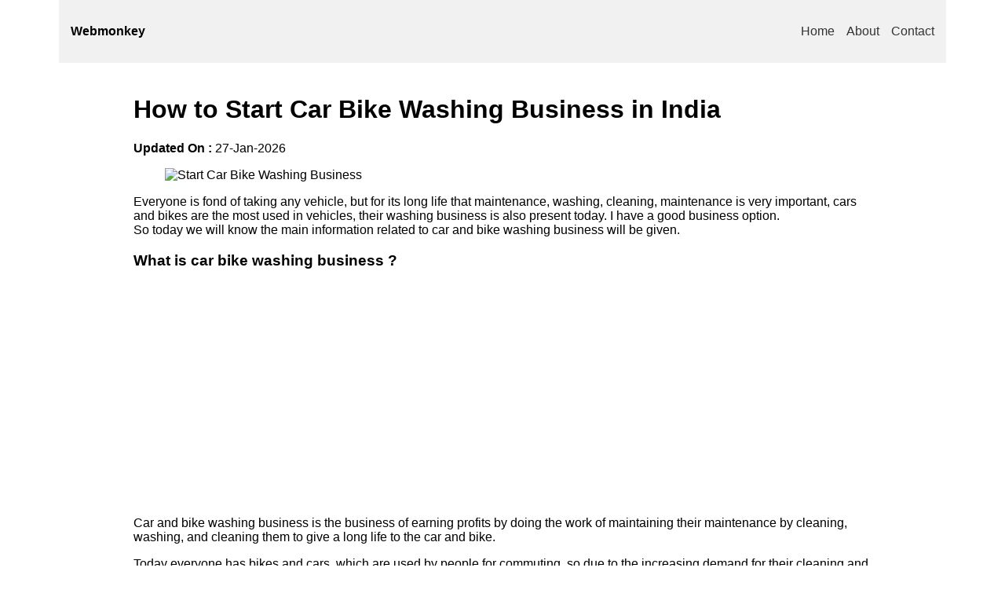

--- FILE ---
content_type: text/html; charset=UTF-8
request_url: https://webmonkey.in/blog/car-bike-washing-business
body_size: 6090
content:
<!DOCTYPE html>
<html lang="en">
<head>

<meta charset="UTF-8">
<meta http-equiv="X-UA-Compatible" content="IE=edge">
<meta name="viewport" content="width=device-width, initial-scale=1.0">
<meta name="description" content="Starting Car Bike Washing Business is a great decision for those who looking for very low investment business.Get details about vehicle Washing Business and earn money.">
<meta name="keywords" content="bike Washing Business,car Washing Business,two wheeler Washing Business">
<meta name="author" content="Webmonkey">
<title>How to Start Car Bike Washing Business in India</title>
<meta name="mobile-web-app-capable" content="yes" /><meta name="Designer" content="webmonkey.in" />
<meta name="twitter:card" content="summary" />
<meta name="twitter:site" content="@Webmonkey" />
<meta name="twitter:title" content='How to Start Car Bike Washing Business in India' />
<meta name="twitter:description" content='Starting Car Bike Washing Business is a great decision for those who looking for very low investment business.Get details about vehicle Washing Business and earn money.' />
<meta property="og:title" content='How to Start Car Bike Washing Business in India' />
<meta property="og:type" content="website" /><meta property="og:url" content="https://webmonkey.in" />
<meta property="og:description" content='Starting Car Bike Washing Business is a great decision for those who looking for very low investment business.Get details about vehicle Washing Business and earn money.' />
<link rel="canonical" href="https://webmonkey.in/blog/car-bike-washing-business"><style>
     body {font-family: Arial, sans-serif;margin: 0;padding: 0;}header {background-color: #f1f1f1;display: flex;justify-content: space-between;align-items: center;padding: 15px;position: relative;}.menu {display: flex;list-style-type: none;padding: 0;}.menu li {margin-left: 15px;}.menu a {text-decoration: none;color: #333;}.hamburger {display: none;cursor: pointer;font-size: 1.5em;}.mobile-menu {display: none;position: absolute;background-color: #f1f1f1;flex-direction: column;top: 100%;left: 0;right: 0;z-index: 1;}.mobile-menu.open {display: flex;}@media (max-width: 768px) {.menu {display: none;}.hamburger {display: block;}}@media (min-width: 769px) {.hamburger {display: none;}}.container {max-width: 970px;margin: 0 auto;padding: 0 15px;}.content {max-width: 970px;margin: 0 auto;padding: 15px;}header {max-width: 1100px;margin: 0 auto;background-color: #f1f1f1;display: flex;justify-content: space-between;align-items: center;padding: 15px;position: relative;}.wrapper {display: flex;flex-direction: column;align-items: center;}
</style>

<style>
    .container {
  width: 100%;
  padding: 0 15px;
  margin: 0 15px;
  box-sizing: border-box;
  overflow: auto;
}

 /* Responsive Image CSS */
        .responsive-img {
            width: 100%;
            height: auto;
        }

  </style>

<script>
    function toggleMenu() {
        var menu = document.getElementById("mobile-menu");
        menu.classList.toggle("open");
    }
</script>
 <!-- Google Fonts -->
  <link href="https://fonts.googleapis.com/css?family=Open+Sans:300,300i,400,400i,600,600i,700,700i|Krub:300,300i,400,400i,500,500i,600,600i,700,700i|Poppins:300,300i,400,400i,500,500i,600,600i,700,700i" rel="stylesheet">

</head>


<header>
<b>Webmonkey</b>
    <ul class="menu">
        <li><a href="https://webmonkey.in">Home</a></li>
        <li><a href="http://webmonkey.in/about-us/">About</a></li>
     
        <li><a href="http://webmonkey.in/contact/">Contact</a></li>
    </ul>
    <span class="hamburger" onclick="toggleMenu()">&#9776;</span>
    <ul class="mobile-menu" id="mobile-menu">
        <li><a href="https://webmonkey.in" onclick="toggleMenu()">Home</a></li>
        <li><a href="http://webmonkey.in/about-us/" onclick="toggleMenu()">About</a></li>
     
        <li><a href="http://webmonkey.in/contact/" onclick="toggleMenu()">Contact</a></li>
    </ul>
</header>
<div class="wrapper">

<body>



  <!-- The Band Section -->
  <div class="w3-container w3-content w3-center w3-padding-64" style="max-width:800px" id="band">

    <h2 class="w3-wide">  </h2>
   
    <p class="w3-justify">

 </div>


<div class="container">
   <h1>How to Start Car Bike Washing Business in India</h1>

<b>Updated On :</b> 27-Jan-2026</p>

 <div class='ad-container'></div>
    <p><!-- wp:image {"align":"center","id":511820,"width":718,"height":403,"sizeSlug":"large","linkDestination":"none"} --> <div class="wp-block-image"><figure class="aligncenter size-large is-resized"><img class="responsive-img" src="https://webmonkey.in/blog/img/Start-Car-Bike-Washing-Business-1024x576.webp" alt="Start Car Bike Washing Business" class="wp-image-511820" width="718" height="403"/></figure></div> <!-- /wp:image -->  <!-- wp:paragraph --> <p>Everyone is fond of taking any vehicle, but for its long life that maintenance, washing, cleaning, maintenance is very important, cars and bikes are the most used in vehicles, their washing business is also present today. I have a good business option.<br>So today we will know the main information related to car and bike washing business will be given.</p> <!-- /wp:paragraph -->  <!-- wp:heading {"level":3} --> <h3><strong>What is car bike washing business&nbsp;</strong>?</h3> <!-- /wp:heading -->  <!-- wp:paragraph --> <p>Car and bike washing business is the business of earning profits by doing the work of maintaining their maintenance by cleaning, washing, and cleaning them to give a long life to the car and bike.</p> <!-- /wp:paragraph -->  <!-- wp:paragraph --> <p>Today everyone has bikes and cars, which are used by people for commuting, so due to the increasing demand for their cleaning and washing, their washing business is also becoming the choice of the people.</p> <!-- /wp:paragraph -->  <!-- wp:heading {"level":3} --> <h3><strong>What do you need to start a car and bike washing business?&nbsp;</strong></h3> <!-- /wp:heading -->  <!-- wp:paragraph --> <p>If you also want to start a car wash business, then you will have to gather some resources for this.&nbsp;First of all you have to take a place to open your shop to open car wash business.&nbsp;Always remember one thing in the choice of place, where car parts etc. are found or where vehicles are more frequent or there is a garage, take the place for car wash in such a place.</p> <!-- /wp:paragraph -->  <!-- wp:paragraph --> <p>After taking the space, you will have to park the car and erect two walls for washing, so that the entire car can be easily washed.&nbsp;After doing this, you will have to arrange water there to wash the car.&nbsp;If you want, you can get a tank built there or if you want, you can get a boring one built there.&nbsp;Along with this, you will have to buy some resources, from which you will wash the car.&nbsp;To wash the car, you need to&nbsp;<strong>gather these resources-</strong></p> <!-- /wp:paragraph -->  <!-- wp:paragraph --> <p><strong>The machines necessary in the car and bike washing business are necessary to do this work.</strong></p> <!-- /wp:paragraph -->  <!-- wp:list --> <ul><li><strong>Water motor (to draw water)</strong></li><li><strong>Heavy Duty Machine (for pressurizing water)</strong></li><li><strong>Water pipe (to connect the motor to the pipe)</strong></li><li><strong>car polish</strong></li><li><strong>sponge</strong></li><li><strong>towel</strong></li><li><strong>Car Washing Shampoo (designed for car washing only)</strong></li></ul> <!-- /wp:list -->  <!-- wp:paragraph --> <p>To wash the car, you have to collect all these things, then only you will be able to start the business of car wash.&nbsp;Here you have to keep in mind that buy only shampoo made for washing the car and do not buy any other than this.&nbsp;Use whatever shampoos are available in the market for car wash.</p> <!-- /wp:paragraph -->  <!-- wp:heading {"level":3} --> <h3><strong>How much does car and bike washing business cost</strong> ?</h3> <!-- /wp:heading -->  <!-- wp:paragraph --> <p>If you have your own land and it has all the facilities, then you will not have to spend anything special, but if you do not have this land, it is not your own shop and there is no water facility, then you will have to arrange boring water and A shop will also have to be built, but initially it is better than spending so much that you start the business by renting a shop, after that you will have to get the machine for washing the car and all its accessories, you can also buy them from online india mart.</p> <!-- /wp:paragraph -->  <!-- wp:paragraph --> <p>If you can arrange water properly by making a tank, then this cost can be saved for you, but in that too you can adopt a method that does not get boring in the beginning, but works by getting the tank built in the beginning.&nbsp;Along with this, you will have to have at least two workers for help, if you can manage it alone, then you can.</p> <!-- /wp:paragraph -->  <!-- wp:paragraph --> <p><strong>Cost of machinery and essential materials-</strong></p> <!-- /wp:paragraph -->  <!-- wp:table --> <figure class="wp-block-table"><table><tbody><tr><td><strong>machinery/raw material</strong></td><td><strong>price (invest)</strong></td></tr><tr><td><strong>water motor</strong></td><td><strong>10000</strong></td></tr><tr><td><strong>heavy duty machine</strong></td><td><strong>8000</strong></td></tr><tr><td><strong>8m pipe</strong></td><td><strong>1200</strong></td></tr><tr><td><strong>Shampoo 5L</strong></td><td><strong>1200</strong></td></tr><tr><td><strong>Total content cost</strong></td><td><strong>20400 cost</strong></td></tr></tbody></table></figure> <!-- /wp:table -->  <!-- wp:paragraph --> <p>In this way, the cost of all the materials and machinery together is about 20400.</p> <!-- /wp:paragraph -->  <!-- wp:paragraph --> <p>Apart from this, if you keep 20,000 in the setup of the shop, 5000 in the electricity connection, then the business of washing car and bike can cost around 50,000 to 1 lakh in the initial business.</p> <!-- /wp:paragraph -->  <!-- wp:heading {"level":3} --> <h3><strong>How to wash car and bike&nbsp;</strong>?</h3> <!-- /wp:heading -->  <!-- wp:paragraph --> <p>You do not need any training to learn how to wash a car, because even a small child can do it very easily if taught to it.&nbsp;To do a car wash, first you have to park the car on the walls built in your shop.&nbsp;After this, first of all you have to clean the soil on it with a clean cloth.&nbsp;Once the mud is cleared, you have to close the glass of that car so that the water does not get inside the car.</p> <!-- /wp:paragraph -->  <!-- wp:paragraph --> <p>After this, once you sprinkle water on the whole car with pressure.&nbsp;Now you have to mix car wash shampoo with water in a bucket.&nbsp;After mixing it well, you have to soak the sponge in that awake water and spread it all over the car.&nbsp;Keep in mind that no corner should be left and you have to clean every corner from the tire to the bottom of the car gate.</p> <!-- /wp:paragraph -->  <!-- wp:paragraph --> <p>Then you have to start the car wash machine and wash the entire car thoroughly under pressure in such a way that along with the soil, the car wash is completely clean.&nbsp;After all this, wipe the car well with a towel and after drying, apply car polish on it properly, the car will be well washed.</p> <!-- /wp:paragraph -->  <!-- wp:heading {"level":3} --> <h3><strong>How much is profit in car and bike business</strong> ?</h3> <!-- /wp:heading -->  <!-- wp:paragraph --> <p>Profits can be earned more in the business of car and bike, the profit in this business depends on the size of the business and the way of marketing, the more good marketing skills will be used, and the work will be done right, the more customers are attracted. And profits will also increase.</p> <!-- /wp:paragraph -->  <!-- wp:paragraph --> <p>For washing a bike - Rs 80&nbsp;</p> <!-- /wp:paragraph -->  <!-- wp:paragraph --> <p>If 10 bikes were washed, then 80 Ã— 10 = Rs 800</p> <!-- /wp:paragraph -->  <!-- wp:paragraph --> <p>Washing a car - Rs 200</p> <!-- /wp:paragraph -->  <!-- wp:paragraph --> <p>If 20 cars were washed, then 200 Ã— 20 = 4000</p> <!-- /wp:paragraph -->  <!-- wp:paragraph --> <p>Total Profit â€“ 4000+800 = 4800 /day</p> <!-- /wp:paragraph -->  <!-- wp:paragraph --> <p>So the total profit for the month will be 144000 income, out of which&nbsp;</p> <!-- /wp:paragraph -->  <!-- wp:paragraph --> <p>Shampoo in 4000 months, electricity bill around 5000, and as if there is a shop on rent, then 15000 rent.</p> <!-- /wp:paragraph -->  <!-- wp:paragraph --> <p>So final profit = 144000 â€“ 24000 = Rs 120000 profit is profit in washing business of a car and bike.</p> <!-- /wp:paragraph -->  <!-- wp:paragraph --> <p>The most important thing in this business is that there should be more cars and bikes around you, that means where you are starting a car washing business, then more cars and bikes pass through that place and then there. This business can run well only if it is already present, if your&nbsp;car and bike washing shop is inside a big city, then it is near the highway then your business will be able to run very well if it has all these facilities then you can do car washing business. can earn good profit from</p> <!-- /wp:paragraph -->  <!-- wp:heading {"level":3} --> <h3><strong>How to promote car washing business</strong> ?</h3> <!-- /wp:heading -->  <!-- wp:paragraph --> <p>The success of your business depends on how you can promote your car washing business, if you know how to promote your business in a better way, then your car washing business will be 100% successful&nbsp;to promote your business. For this, you&nbsp;can take the help of&nbsp;<strong>social networking</strong>&nbsp;like&nbsp;<strong>facebook, twitter</strong>&nbsp;, share about your business everywhere, if you want, you can get pempletes made and distributed in all homes and shops, the more you promote your business, the more your business goes forward. will grow</p> <!-- /wp:paragraph -->  <!-- wp:paragraph --> <p><strong>FAQ</strong></p> <!-- /wp:paragraph -->  <!-- wp:paragraph --> <p><strong>Q: Is car and bike washing business profitable?</strong></p> <!-- /wp:paragraph -->  <!-- wp:paragraph --> <p>Yes, car and bike washing business is a low cost and profitable business.</p> <!-- /wp:paragraph -->  <!-- wp:paragraph --> <p><strong>Q: From where to get automatic car and bike washing machine?</strong></p> <!-- /wp:paragraph -->  <!-- wp:paragraph --> <p>Today, we can easily take automatic car and bike washing machines online by visiting some sites and wholesale market of big cities from there.</p> <!-- /wp:paragraph -->  <!-- wp:paragraph --> <p>You can buy&nbsp;online from&nbsp;indiamart.com&nbsp;</p> <!-- /wp:paragraph -->  <!-- wp:paragraph --> <p><strong>Q: Does manual car wash damage the paint?</strong></p> <!-- /wp:paragraph -->  <!-- wp:paragraph --> <p>Yes, sometimes it has been reported in many places, that cleaning the car by hand due to not having the right quality of the material, many times there are many scratches on the paint of the car.</p> <!-- /wp:paragraph -->  <!-- wp:paragraph --> <p>But this does not happen if the right use and good quality goods are used.</p> <!-- /wp:paragraph -->  <!-- wp:paragraph --> <p><strong>Q: What is the advantage of car and bike washing business?</strong></p> <!-- /wp:paragraph -->  <!-- wp:paragraph --> <p>Benefits in car and bike washing business</p> <!-- /wp:paragraph -->  <!-- wp:list --> <ul><li>Less cost more profit.</li><li>Multiple licenses and registrations are not required.</li><li>It is a never-ending business due to increasing demand.</li></ul> <!-- /wp:list --></p>

    <p><strong>Starting Car Bike Washing Business is a great decision for those who looking for very low investment business.Get details about vehicle Washing Business and earn money.</p></strong> 

<div>
        <h2>Related Posts</h2>
        <ul>
                    <li>
                <a href="business-ideas-for-students">Business Ideas For Students,Top 10 Business Tips</a>
            </li>
                    <li>
                <a href="start-ladies-beauty-parlor-business">Start Ladies Beauty Parlor Business,Qualification,Earnings</a>
            </li>
                    <li>
                <a href="fish-farming-business">How to start Profitable Fish Farming Business in India</a>
            </li>
                    <li>
                <a href="top-10-businesse-ideas-for-village-people">Top 10 Businesse Ideas for Village People,Profitable and Low Cost</a>
            </li>
                    <li>
                <a href="tiles-marble-business">Tiles Marble Business,How to Start? Shop Marketing Strategy,Profit</a>
            </li>
                    <li>
                <a href="fruits-shop-business">Fruits Shop Business,How to Start?Profits,Investment</a>
            </li>
                    <li>
                <a href="hardware-shop-business">Hardware Shop Business,How to Start? Business Plan,Investment</a>
            </li>
                </ul>
    </div>

   

    
</div>


    
  
    </div>
  </div>

 <script async src="https://pagead2.googlesyndication.com/pagead/js/adsbygoogle.js?client=ca-pub-2185539160851250" crossorigin="anonymous"></script>

</body>




</div>

</html>


--- FILE ---
content_type: text/html; charset=utf-8
request_url: https://www.google.com/recaptcha/api2/aframe
body_size: 268
content:
<!DOCTYPE HTML><html><head><meta http-equiv="content-type" content="text/html; charset=UTF-8"></head><body><script nonce="aqpmbKPAT2w9DO5WtJ_7Eg">/** Anti-fraud and anti-abuse applications only. See google.com/recaptcha */ try{var clients={'sodar':'https://pagead2.googlesyndication.com/pagead/sodar?'};window.addEventListener("message",function(a){try{if(a.source===window.parent){var b=JSON.parse(a.data);var c=clients[b['id']];if(c){var d=document.createElement('img');d.src=c+b['params']+'&rc='+(localStorage.getItem("rc::a")?sessionStorage.getItem("rc::b"):"");window.document.body.appendChild(d);sessionStorage.setItem("rc::e",parseInt(sessionStorage.getItem("rc::e")||0)+1);localStorage.setItem("rc::h",'1769590934974');}}}catch(b){}});window.parent.postMessage("_grecaptcha_ready", "*");}catch(b){}</script></body></html>